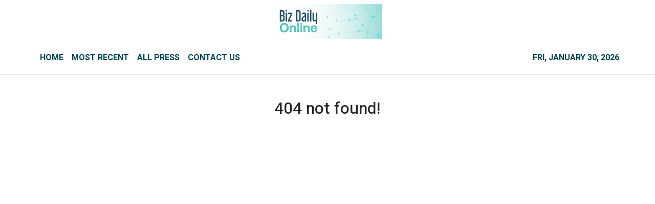

--- FILE ---
content_type: text/html; charset=utf-8
request_url: https://us-central1-vertical-news-network.cloudfunctions.net/get/fetch-include-rss
body_size: 16908
content:
[
  {
    "id": 113029425,
    "title": "Proton aims to sell up to 200,000 units vehicle in 2026",
    "summary": "SHAH ALAM: National carmaker Proton Holdings Bhd is targeting sales of up to 200,000 units in 2026, driven by its comprehensive future technology roadmap. Read full story",
    "slug": "proton-aims-to-sell-up-to-200000-units-vehicle-in-2026",
    "link": "https://www.thestar.com.my/business/business-news/2026/01/28/proton-aims-to-sell-up-to-200000-units-vehicle-in-2026",
    "date_published": "2026-01-28T13:13:00.000Z",
    "images": "https://apicms.thestar.com.my/uploads/images/2026/01/28/3743152.JPG",
    "categories": "353,577,598,1155,1157,1158,1245,1941,1962",
    "img_id": "0",
    "caption": "",
    "country": "Malaysia",
    "source_type": "rss",
    "source": "The Stars"
  },
  {
    "id": 113029426,
    "title": "Plus Xnergy secures two KLIA Aeropolis renewable energy contracts worth RM71.76mil",
    "summary": "KUALA LUMPUR: Plus Xnergy Services Sdn Bhd (Plus Xnergy) has signed two landmark contracts with Cenergi Aeropolis Renewable Energy Sdn Bhd (CARE) worth RM71.76 million for one of Malaysia's largest self-consumption solar photovoltaic (PV) and Battery Energy Storage System (BESS) integrated projects at KLIA Aeropolis. Read full story",
    "slug": "plus-xnergy-secures-two-klia-aeropolis-renewable-energy-contracts-worth-rm7176mil",
    "link": "https://www.thestar.com.my/business/business-news/2026/01/28/plus-xnergy-secures-two-klia-aeropolis-renewable-energy-contracts-worth-rm7176mil",
    "date_published": "2026-01-28T12:47:00.000Z",
    "images": "https://apicms.thestar.com.my/uploads/images/2026/01/28/3743125.jpg",
    "categories": "353,577,598,1155,1157,1158,1245,1941,1962",
    "img_id": "0",
    "caption": "",
    "country": "Malaysia",
    "source_type": "rss",
    "source": "The Stars"
  },
  {
    "id": 113029427,
    "title": "Axis-REIT 4Q25 net profit up 47% to RM133.87mil on resilient property income",
    "summary": "KUALA LUMPUR: Axis Real Estate Investment Trust (Axis-REIT) posted a higher net profit of RM133.87 million for the quarter ended Dec 31, 2025 (4Q 2025) versus RM91.01 million a year earlier, supported by resilient net property income.  Read full story",
    "slug": "axisreit-4q25-net-profit-up-47-to-rm13387mil-on-resilient-property-income",
    "link": "https://www.thestar.com.my/business/business-news/2026/01/28/axis-reit-4q25-net-profit-up-47-to-rm13387mil-on-resilient-property-income",
    "date_published": "2026-01-28T12:24:00.000Z",
    "images": "https://apicms.thestar.com.my/uploads/images/2026/01/28/3743099.jpg",
    "categories": "353,577,598,1155,1157,1158,1245,1941,1962",
    "img_id": "0",
    "caption": "",
    "country": "Malaysia",
    "source_type": "rss",
    "source": "The Stars"
  },
  {
    "id": 113029428,
    "title": "DXN Holdings reports lower 3Q earnings",
    "summary": "PETALING JAYA: DXN Holdings Bhd saw its net profit for the third quarter ended Nov 30, 2025, dip to RM64.76mil from RM92.78mil in the previous corresponding period, while revenue dropped to RM463.30mil from RM486.09mil a year earlier. Read full story",
    "slug": "dxn-holdings-reports-lower-3q-earnings",
    "link": "https://www.thestar.com.my/business/business-news/2026/01/28/dxn-holdings-reports-lower-3q-earnings",
    "date_published": "2026-01-28T12:12:00.000Z",
    "images": "https://apicms.thestar.com.my/uploads/images/2026/01/28/3743022.jpeg",
    "categories": "353,577,598,1155,1157,1158,1245,1941,1962",
    "img_id": "0",
    "caption": "",
    "country": "Malaysia",
    "source_type": "rss",
    "source": "The Stars"
  },
  {
    "id": 113029429,
    "title": "RHB, Cagamas offer up to 110% financing scheme for certified green homes",
    "summary": "KUALA LUMPUR: RHB Banking Group and Cagamas Bhd today introduced a new conventional Green Home Financing scheme that provides Malaysians with up to 110 per cent financing for residential properties that carry recognised green building certifications. Read full story",
    "slug": "rhb-cagamas-offer-up-to-110-financing-scheme-for-certified-green-homes",
    "link": "https://www.thestar.com.my/business/business-news/2026/01/28/rhb-cagamas-offer-up-to-110-financing-scheme-for-certified-green-homes",
    "date_published": "2026-01-28T12:07:00.000Z",
    "images": "https://apicms.thestar.com.my/uploads/images/2026/01/28/3743097.jpg",
    "categories": "353,577,598,1155,1157,1158,1245,1941,1962",
    "img_id": "0",
    "caption": "",
    "country": "Malaysia",
    "source_type": "rss",
    "source": "The Stars"
  },
  {
    "id": 113027161,
    "title": "CLMT reports higher 4Q revenue",
    "summary": "PETALING JAYA: Capitaland Malaysia Trust (CLMT) released its results for the fourth quarter (4Q25) and financial year (FY25) ended Dec 31, 2025, and posted a 4Q25 revenue of RM124.6mil, representing a 3.9% year-on-year (y-o-y) growth. Read full story",
    "slug": "clmt-reports-higher-4q-revenue",
    "link": "https://www.thestar.com.my/business/business-news/2026/01/28/clmt-reports-higher-4q-revenue",
    "date_published": "2026-01-28T11:54:00.000Z",
    "images": "https://apicms.thestar.com.my/uploads/images/2026/01/28/3743018.jpg",
    "categories": "353,577,598,1155,1157,1158,1245,1941,1962",
    "img_id": "0",
    "caption": "",
    "country": "Malaysia",
    "source_type": "rss",
    "source": "The Stars"
  },
  {
    "id": 113027162,
    "title": "RAM Ratings upgrades YTL Corp&#039;s ratings to AAA",
    "summary": "KUALA LUMPUR: RAM Ratings has upgraded the long-term rating of YTL Corp Bhd's debt programmes. Read full story",
    "slug": "ram-ratings-upgrades-ytl-corp039s-ratings-to-aaa",
    "link": "https://www.thestar.com.my/business/business-news/2026/01/28/ram-ratings-upgrades-ytl-power039s-ratings-to-aaa",
    "date_published": "2026-01-28T11:32:00.000Z",
    "images": "https://apicms.thestar.com.my/uploads/images/2026/01/28/3743046.jpg",
    "categories": "353,577,598,1155,1157,1158,1245,1941,1962",
    "img_id": "0",
    "caption": "",
    "country": "Malaysia",
    "source_type": "rss",
    "source": "The Stars"
  },
  {
    "id": 113027163,
    "title": "Geohan bags two contracts from Sunway Group totalling RM32mil",
    "summary": "PETALING JAYA: Geohan Corp Bhd has accepted two separate letters of award (LOA) from subsidiaries of Sunway Group, with a combined contract value of RM32.2mil. Read full story",
    "slug": "geohan-bags-two-contracts-from-sunway-group-totalling-rm32mil",
    "link": "https://www.thestar.com.my/business/business-news/2026/01/28/geohan-bags-two-contracts-from-sunway-group-totalling-rm32mil",
    "date_published": "2026-01-28T11:15:00.000Z",
    "images": "https://apicms.thestar.com.my/uploads/images/2026/01/28/3742979.jpg",
    "categories": "353,577,598,1155,1157,1158,1245,1941,1962",
    "img_id": "0",
    "caption": "",
    "country": "Malaysia",
    "source_type": "rss",
    "source": "The Stars"
  },
  {
    "id": 113027164,
    "title": "Ringgit surges for third day, closing at 3.9175 vs US dollar",
    "summary": "KUALA LUMPUR: The ringgit jumped to a seven-year high to close at 3.9175 versus the US dollar on Wednesday as improved risk sentiment and a softer greenback continued to support the local currency, which rose for the third consecutive day this week. Read full story",
    "slug": "ringgit-surges-for-third-day-closing-at-39175-vs-us-dollar",
    "link": "https://www.thestar.com.my/business/business-news/2026/01/28/ringgit-surges-for-third-day-closing-at-39175-vs-us-dollar",
    "date_published": "2026-01-28T11:01:00.000Z",
    "images": "https://apicms.thestar.com.my/uploads/images/2026/01/28/3742978.jpg",
    "categories": "353,577,598,1155,1157,1158,1245,1941,1962",
    "img_id": "0",
    "caption": "",
    "country": "Malaysia",
    "source_type": "rss",
    "source": "The Stars"
  },
  {
    "id": 113027165,
    "title": "Glostrext upbeat on FY26 amid strong project pipeline",
    "summary": "KUALA LUMPUR: Glostrext Bhd remained cautiously optimistic for the remainder of the financial year ending March 31, 2026 (FY26), supported by a favourable operating environment and a healthy pipeline of projects. Read full story",
    "slug": "glostrext-upbeat-on-fy26-amid-strong-project-pipeline",
    "link": "https://www.thestar.com.my/business/business-news/2026/01/28/glostrext-upbeat-on-fy26-amid-strong-project-pipeline",
    "date_published": "2026-01-28T10:46:00.000Z",
    "images": "https://apicms.thestar.com.my/uploads/images/2026/01/28/3742974.jpg",
    "categories": "353,577,598,1155,1157,1158,1245,1941,1962",
    "img_id": "0",
    "caption": "",
    "country": "Malaysia",
    "source_type": "rss",
    "source": "The Stars"
  },
  {
    "id": 113027166,
    "title": "OCK to distribute Fujikura’s WTC solutions",
    "summary": "PETALING JAYA: OCK Group Bhd has entered into a distributorship agreement with Japan-based Fujikura Ltd to distribute the latter's Wrapping Tube Cable (WTC) series. Read full story",
    "slug": "ock-to-distribute-fujikuras-wtc-solutions",
    "link": "https://www.thestar.com.my/business/business-news/2026/01/28/ock-to-distribute-fujikuras-wtc-solutions",
    "date_published": "2026-01-28T10:13:00.000Z",
    "images": "https://apicms.thestar.com.my/uploads/images/2026/01/28/3742870.png",
    "categories": "353,577,598,1155,1157,1158,1245,1941,1962",
    "img_id": "0",
    "caption": "",
    "country": "Malaysia",
    "source_type": "rss",
    "source": "The Stars"
  },
  {
    "id": 113015397,
    "title": "IGB REIT expects retail environment to remain broadly supportive",
    "summary": "PETALING JAYA: IGB Real Estate Investment Trust (IGB REIT) expects the retail operating environment entering 2026 to remain broadly supportive, underpinned by resilient domestic consumption, improving consumer purchasing power and a stable monetary backdrop. Read full story",
    "slug": "igb-reit-expects-retail-environment-to-remain-broadly-supportive",
    "link": "https://www.thestar.com.my/business/business-news/2026/01/28/igb-reit-expects-retail-environment-to-remain-broadly-supportive",
    "date_published": "2026-01-28T09:55:00.000Z",
    "images": "https://apicms.thestar.com.my/uploads/images/2026/01/28/3742815.jpeg",
    "categories": "353,577,598,1155,1157,1158,1245,1941,1962",
    "img_id": "0",
    "caption": "",
    "country": "Malaysia",
    "source_type": "rss",
    "source": "The Stars"
  },
  {
    "id": 113015398,
    "title": "Powerwell wins RM68mil data centre purchase order",
    "summary": "PETALING JAYA: Powerwell Holdings Bhd has received a purchase order (PO) in relation to a data centre in Selangor, worth RM68.47mil. Read full story",
    "slug": "powerwell-wins-rm68mil-data-centre-purchase-order",
    "link": "https://www.thestar.com.my/business/business-news/2026/01/28/powerwell-wins-rm68mil-data-centre-purchase-order",
    "date_published": "2026-01-28T09:42:00.000Z",
    "images": "https://apicms.thestar.com.my/uploads/images/2026/01/28/3742811.jpg",
    "categories": "353,577,598,1155,1157,1158,1245,1941,1962",
    "img_id": "0",
    "caption": "",
    "country": "Malaysia",
    "source_type": "rss",
    "source": "The Stars"
  },
  {
    "id": 113015399,
    "title": "Profit-taking pulls FBM KLCI lower after five-day run",
    "summary": "KUALA LUMPUR: Profit-taking set in on Wednesday, pulling the FBM KLCI lower after a five-session winning streak, bucking the broader regional uptrend, while the ringgit continued to strengthen. Read full story",
    "slug": "profittaking-pulls-fbm-klci-lower-after-fiveday-run",
    "link": "https://www.thestar.com.my/business/business-news/2026/01/28/profit-taking-pulls-fbm-klci-lower-after-five-day-run",
    "date_published": "2026-01-28T09:19:00.000Z",
    "images": "https://apicms.thestar.com.my/uploads/images/2026/01/28/3742800.jpg",
    "categories": "353,577,598,1155,1157,1158,1245,1941,1962",
    "img_id": "0",
    "caption": "",
    "country": "Malaysia",
    "source_type": "rss",
    "source": "The Stars"
  },
  {
    "id": 113015400,
    "title": "Ringgit stages comeback, among Asia’s best performers, says World Bank economist",
    "summary": "KUALA LUMPUR: The ringgit has staged a strong comeback, rising from around the 4.70 level against the US dollar a few years ago to the 3.90 level currently, making it one of Asia's best-performing currencies, said World Bank lead economist for Malaysia Apurva Sanghi. Read full story",
    "slug": "ringgit-stages-comeback-among-asias-best-performers-says-world-bank-economist",
    "link": "https://www.thestar.com.my/business/business-news/2026/01/28/ringgit-stages-comeback-among-asias-best-performers-says-world-bank-economist",
    "date_published": "2026-01-28T08:49:00.000Z",
    "images": "https://apicms.thestar.com.my/uploads/images/2026/01/28/3742687.jpg",
    "categories": "353,577,598,1155,1157,1158,1245,1941,1962",
    "img_id": "0",
    "caption": "",
    "country": "Malaysia",
    "source_type": "rss",
    "source": "The Stars"
  },
  {
    "id": 113015401,
    "title": "PMHA hits record participation as SMEs drive sustainability push",
    "summary": "KUALA LUMPUR: The Prime Minister's Hibiscus Award (PMHA) 2024/2025 recorded its highest participation on record, with 81 companies taking part, driven by increased involvement from small and medium enterprises (SMEs). Read full story",
    "slug": "pmha-hits-record-participation-as-smes-drive-sustainability-push",
    "link": "https://www.thestar.com.my/business/business-news/2026/01/28/pmha-hits-record-participation-as-smes-drive-sustainability-push",
    "date_published": "2026-01-28T08:25:00.000Z",
    "images": "https://apicms.thestar.com.my/uploads/images/2026/01/28/3742641.jpg",
    "categories": "353,577,598,1155,1157,1158,1245,1941,1962",
    "img_id": "0",
    "caption": "",
    "country": "Malaysia",
    "source_type": "rss",
    "source": "The Stars"
  },
  {
    "id": 113015402,
    "title": "Gold&#039;s blistering rally continues past US$5,200 as dollar plunges",
    "summary": "GOLD broke through US$5,200 for the first time on Wednesday and was just shy of the US$5,300 level as the dollar plunged to a near four-year low amid persisting geopolitical concerns, ahead of a U.S. Federal Reserve monetary policy decision.  Read full story",
    "slug": "gold039s-blistering-rally-continues-past-us5200-as-dollar-plunges",
    "link": "https://www.thestar.com.my/business/business-news/2026/01/28/gold039s-blistering-rally-continues-past-us5200-as-dollar-plunges",
    "date_published": "2026-01-28T08:06:00.000Z",
    "images": "https://apicms.thestar.com.my/uploads/images/2026/01/28/3742603.jpg",
    "categories": "353,577,598,1155,1157,1158,1245,1941,1962",
    "img_id": "0",
    "caption": "",
    "country": "Malaysia",
    "source_type": "rss",
    "source": "The Stars"
  },
  {
    "id": 113004944,
    "title": "Anwar wants ministries, GLICS to assess effectiveness of PuTERA35 initiatives",
    "summary": "KUALA LUMPUR: Prime Minister Datuk Seri Anwar Ibrahim has stressed that ministries and government-linked investment companies (GLICs) emphasise evaluating the effectiveness of high-impact initiatives under the Bumiputera Economic Transformation Plan 2035 (PuTERA35). Read full story",
    "slug": "anwar-wants-ministries-glics-to-assess-effectiveness-of-putera35-initiatives",
    "link": "https://www.thestar.com.my/business/business-news/2026/01/28/anwar-wants-ministries-glics-to-assess-effectiveness-of-putera35-initiatives",
    "date_published": "2026-01-28T07:44:00.000Z",
    "images": "https://apicms.thestar.com.my/uploads/images/2026/01/28/3742554.jpg",
    "categories": "353,577,598,1155,1157,1158,1245,1941,1962",
    "img_id": "0",
    "caption": "",
    "country": "Malaysia",
    "source_type": "rss",
    "source": "The Stars"
  },
  {
    "id": 113004945,
    "title": "Indonesia&#039;s CIMB Niaga explores IPO of Islamic unit after standalone shift, sources say",
    "summary": "SINGAPORE: Indonesia's PT Bank CIMB Niaga Tbk is exploring an initial public offering of its Islamic banking arm after the unit is made independent, with a potential listing as early as 2028, two people with knowledge of the matter said. Read full story",
    "slug": "indonesia039s-cimb-niaga-explores-ipo-of-islamic-unit-after-standalone-shift-sources-say",
    "link": "https://www.thestar.com.my/business/business-news/2026/01/28/indonesia039s-cimb-niaga-explores-ipo-of-islamic-unit-after-standalone-shift-sources-say",
    "date_published": "2026-01-28T07:18:00.000Z",
    "images": "https://apicms.thestar.com.my/uploads/images/2026/01/28/3742531.jpg",
    "categories": "353,577,598,1155,1157,1158,1245,1941,1962",
    "img_id": "0",
    "caption": "",
    "country": "Malaysia",
    "source_type": "rss",
    "source": "The Stars"
  },
  {
    "id": 113004946,
    "title": "Indonesian stocks plunge as MSCI freezes index changes",
    "summary": "INDONESIAN stocks fell 7.9% on Wednesday after index provider MSCI flagged investability risks and said it would apply an interim freeze on certain index-related changes, adding pressure to a market already weighed down by persistent outflows. Read full story",
    "slug": "indonesian-stocks-plunge-as-msci-freezes-index-changes",
    "link": "https://www.thestar.com.my/business/business-news/2026/01/28/indonesian-stocks-plunge-as-msci-freezes-index-changes",
    "date_published": "2026-01-28T06:44:00.000Z",
    "images": "https://apicms.thestar.com.my/uploads/images/2026/01/28/3742411.JPG",
    "categories": "353,577,598,1155,1157,1158,1245,1941,1962",
    "img_id": "0",
    "caption": "",
    "country": "Malaysia",
    "source_type": "rss",
    "source": "The Stars"
  },
  {
    "id": 113004947,
    "title": "Global investors turn increasingly to Hong Kong to monetize rosy growth prospects",
    "summary": "HONG KONG: China's Hong Kong has turned heads globally with its initial public offering bonanza expected to steam along in 2026, luring investors who are drooling over Chinese assets bolstered by the country's growth prospects. Read full story",
    "slug": "global-investors-turn-increasingly-to-hong-kong-to-monetize-rosy-growth-prospects",
    "link": "https://www.thestar.com.my/business/business-news/2026/01/28/global-investors-turn-increasingly-to-hong-kong-to-monetize-rosy-growth-prospects",
    "date_published": "2026-01-28T06:39:00.000Z",
    "images": "https://apicms.thestar.com.my/uploads/images/2026/01/28/3742386.jpg",
    "categories": "353,577,598,1155,1157,1158,1245,1941,1962",
    "img_id": "0",
    "caption": "",
    "country": "Malaysia",
    "source_type": "rss",
    "source": "The Stars"
  },
  {
    "id": 113004948,
    "title": "Indonesian stocks tumble as MSCI flags investability risk",
    "summary": "INDONESIAN stocks slumped 7% on Wednesday after index provider MSCI flagged investability risk citing a lack of transparency in ownership structure and free float data, and raising the possibility of downgrading Indonesian equity markets. Read full story",
    "slug": "indonesian-stocks-tumble-as-msci-flags-investability-risk",
    "link": "https://www.thestar.com.my/business/business-news/2026/01/28/indonesian-stocks-tumble-as-msci-flags-investability-risk",
    "date_published": "2026-01-28T06:07:00.000Z",
    "images": "https://apicms.thestar.com.my/uploads/images/2026/01/28/3742328.jpg",
    "categories": "353,577,598,1155,1157,1158,1245,1941,1962",
    "img_id": "0",
    "caption": "",
    "country": "Malaysia",
    "source_type": "rss",
    "source": "The Stars"
  },
  {
    "id": 113004949,
    "title": "Malaysia&#039;s exports up 10.4% y-o-y, imports rose 12% y-o-y in Dec 2025",
    "summary": "KUALA LUMPUR: Malaysia's exports rose by RM14.3 billion or 10.4 per cent year-on-year to RM153 billion in December 2025, said the Department of Statistics Malaysia (DOSM). Read full story",
    "slug": "malaysia039s-exports-up-104-yoy-imports-rose-12-yoy-in-dec-2025",
    "link": "https://www.thestar.com.my/business/business-news/2026/01/28/malaysia039s-exports-up-104-y-o-y-imports-rose-12-y-o-y-in-dec-2025",
    "date_published": "2026-01-28T05:52:00.000Z",
    "images": "https://apicms.thestar.com.my/uploads/images/2026/01/28/3742298.jpeg",
    "categories": "353,577,598,1155,1157,1158,1245,1941,1962",
    "img_id": "0",
    "caption": "",
    "country": "Malaysia",
    "source_type": "rss",
    "source": "The Stars"
  },
  {
    "id": 113004950,
    "title": "Ringgit firms to 3.9170 vs US$ at lunch break",
    "summary": "KUALA LUMPUR: The ringgit strengthened to 3.9170 against the US dollar at Wednesday's lunch break, extending gains from earlier sessions on renewed market confidence. Read full story",
    "slug": "ringgit-firms-to-39170-vs-us-at-lunch-break",
    "link": "https://www.thestar.com.my/business/business-news/2026/01/28/ringgit-firms-to-39170-vs-us-at-lunch-break",
    "date_published": "2026-01-28T05:50:00.000Z",
    "images": "https://apicms.thestar.com.my/uploads/images/2026/01/28/3742290.jpg",
    "categories": "353,577,598,1155,1157,1158,1245,1941,1962",
    "img_id": "0",
    "caption": "",
    "country": "Malaysia",
    "source_type": "rss",
    "source": "The Stars"
  },
  {
    "id": 113004951,
    "title": "Malaysia&#039;s export, import volume indices rise in Dec 2025 - DOSM",
    "summary": "KUALA LUMPUR: Both Malaysia's export and import volume indices increased 13.8 per cent and 4.0 per cent in December 2025, respectively, according to the Department of Statistics Malaysia (DOSM). Read full story",
    "slug": "malaysia039s-export-import-volume-indices-rise-in-dec-2025-dosm",
    "link": "https://www.thestar.com.my/business/business-news/2026/01/28/malaysia039s-export-import-volume-indices-rise-in-dec-2025---dosm",
    "date_published": "2026-01-28T05:49:00.000Z",
    "images": "https://apicms.thestar.com.my/uploads/images/2026/01/28/3742289.jpeg",
    "categories": "353,577,598,1155,1157,1158,1245,1941,1962",
    "img_id": "0",
    "caption": "",
    "country": "Malaysia",
    "source_type": "rss",
    "source": "The Stars"
  },
  {
    "id": 113004952,
    "title": "Kinergy inks partnership with B.Grimm Power for gas turbine power plant project",
    "summary": "KUALA LUMPUR: Kinergy Advancement Bhd has entered the independent power producer (IPP) space after agreeing to dispose of a 49% stake in JATI Cakerawala Sdn Bhd, its investment vehicle for a proposed full-new built gas turbine power plant, to Thailand's B.Grimm Power Public company Limited for RM41.52mil. Read full story",
    "slug": "kinergy-inks-partnership-with-bgrimm-power-for-gas-turbine-power-plant-project",
    "link": "https://www.thestar.com.my/business/business-news/2026/01/28/kinergy-inks-partnership-with-bgrimm-power-for-gas-turbine-power-plant-project",
    "date_published": "2026-01-28T05:36:00.000Z",
    "images": "https://apicms.thestar.com.my/uploads/images/2026/01/28/3742304.jpg",
    "categories": "353,577,598,1155,1157,1158,1245,1941,1962",
    "img_id": "0",
    "caption": "",
    "country": "Malaysia",
    "source_type": "rss",
    "source": "The Stars"
  },
  {
    "id": 113004953,
    "title": "Sasbadi explores partnership with Intel and Maistorage in education tech",
    "summary": "KUALA LUMPUR: Sasbadi Holdings Bhd said it is exploring a potential collaboration with Intel Micorelectronics (M) Sdn Bhd and Maistorage Technology Sdn Bhd in the education technology sector. Read full story",
    "slug": "sasbadi-explores-partnership-with-intel-and-maistorage-in-education-tech",
    "link": "https://www.thestar.com.my/business/business-news/2026/01/28/sasbadi-explores-partnership-with-intel-and-maistorage-in-education-tech",
    "date_published": "2026-01-28T05:19:00.000Z",
    "images": "https://apicms.thestar.com.my/uploads/images/2026/01/28/3742256.JPG",
    "categories": "353,577,598,1155,1157,1158,1245,1941,1962",
    "img_id": "0",
    "caption": "",
    "country": "Malaysia",
    "source_type": "rss",
    "source": "The Stars"
  },
  {
    "id": 113004959,
    "title": "Thailand’s Exports Surge by 12.9%, Reaching a Record High in 2025",
    "summary": "Thailand's exports in 2025 rose by 12.9%, reaching $339.64 billion, while imports totaled $344.94 billion, leading to a trade deficit of $5.31 billion. However, future growth could face challenges due to global uncertainties.",
    "slug": "thailands-exports-surge-by-129-reaching-a-record-high-in-2025",
    "link": "https://www.thailand-business-news.com/economics/281542-thailands-exports-surge-by-12-9-reaching-a-record-high-in-2025",
    "date_published": "2026-01-28T04:46:00.000Z",
    "images": "https://r2.thailand-business-news.com/wp-content/uploads/2026/01/Using-Business-Intelligence-to-Evaluate-Logistics-and-Port-Connectivity-in.jpg",
    "categories": "353,577,598,1155,1157,1158,1245,1941,1962",
    "img_id": "0",
    "caption": "",
    "country": "Thailand",
    "source_type": "rss",
    "source": "Thailand Business News"
  },
  {
    "id": 112993838,
    "title": "Australia&#039;s hotter Q4 core inflation ramps up rate hike bets",
    "summary": "SYDNEY: Australia's underlying inflation ran at a faster-than-expected pace in the December quarter, adding to a recent slew of hot economic data that has fuelled market expectations of an interest rate hike as soon as next week. Read full story",
    "slug": "australia039s-hotter-q4-core-inflation-ramps-up-rate-hike-bets",
    "link": "https://www.thestar.com.my/business/business-news/2026/01/28/australia039s-hotter-q4-core-inflation-ramps-up-rate-hike-bets",
    "date_published": "2026-01-28T02:46:00.000Z",
    "images": "https://apicms.thestar.com.my/uploads/images/2026/01/28/3742058.jpeg",
    "categories": "353,577,598,1155,1157,1158,1245,1941,1962",
    "img_id": "0",
    "caption": "",
    "country": "Malaysia",
    "source_type": "rss",
    "source": "The Stars"
  },
  {
    "id": 112993839,
    "title": "Gold&#039;s blistering rally continues past US$5,200 as dollar plunges to 4-year low",
    "summary": "GOLD broke through $5,200 for the first time on Wednesday, after rising more than 3% on Tuesday, as the dollar plunged to a near four-year low amid persisting geopolitical concerns, ahead of a U.S. Federal Reserve monetary policy decision. Read full story",
    "slug": "gold039s-blistering-rally-continues-past-us5200-as-dollar-plunges-to-4year-low",
    "link": "https://www.thestar.com.my/business/business-news/2026/01/28/gold039s-blistering-rally-continues-past-us5200-as-dollar-plunges-to-4-year-low",
    "date_published": "2026-01-28T02:42:00.000Z",
    "images": "https://apicms.thestar.com.my/uploads/images/2026/01/28/3742054.jpg",
    "categories": "353,577,598,1155,1157,1158,1245,1941,1962",
    "img_id": "0",
    "caption": "",
    "country": "Malaysia",
    "source_type": "rss",
    "source": "The Stars"
  },
  {
    "id": 112993846,
    "title": "Thailand lifts cap on forex repatriation to temper baht rally",
    "summary": "Thailand loosens rules on foreign earnings, allowing up to $10 million per transaction to be retained overseas.",
    "slug": "thailand-lifts-cap-on-forex-repatriation-to-temper-baht-rally",
    "link": "https://www.thailand-business-news.com/currencies/280891-thailand-lifts-cap-on-forex-repatriation-to-temper-baht-rally",
    "date_published": "2026-01-28T02:15:00.000Z",
    "images": "https://r2.thailand-business-news.com/wp-content/uploads/2026/01/Thailand-lifts-cap-on-forex-repatriation-to-temper-baht-rally.webp",
    "categories": "353,577,598,1155,1157,1158,1245,1941,1962",
    "img_id": "0",
    "caption": "",
    "country": "Thailand",
    "source_type": "rss",
    "source": "Thailand Business News"
  },
  {
    "id": 112993840,
    "title": "Malaysia&#039;s growth supported by solid fundamentals, diversified economy - Bank Negara governor",
    "summary": "KUALA LUMPUR: Malaysia's economic growth outlook continues to be supported by solid fundamentals. Our economy is highly diversified and our domestic demand is resilient, said Bank Negara Malaysia (BNM) Governor Datuk Seri Abdul Rasheed Ghaffour. Read full story",
    "slug": "malaysia039s-growth-supported-by-solid-fundamentals-diversified-economy-bank-negara-governor",
    "link": "https://www.thestar.com.my/business/business-news/2026/01/28/malaysia039s-growth-supported-by-solid-fundamentals-diversified-economy---bank-negara-governor",
    "date_published": "2026-01-28T01:49:00.000Z",
    "images": "https://apicms.thestar.com.my/uploads/images/2026/01/28/3742023.jpg",
    "categories": "353,577,598,1155,1157,1158,1245,1941,1962",
    "img_id": "0",
    "caption": "",
    "country": "Malaysia",
    "source_type": "rss",
    "source": "The Stars"
  },
  {
    "id": 112993841,
    "title": "Ringgit firms to 3.9485 as weak US data pressures greenback",
    "summary": "KUALA LUMPUR: The ringgit opened firmer against the US dollar on Wednesday, supported by weaker US economic data that continued to weigh on the greenback. Read full story",
    "slug": "ringgit-firms-to-39485-as-weak-us-data-pressures-greenback",
    "link": "https://www.thestar.com.my/business/business-news/2026/01/28/ringgit-firms-to-39485-as-weak-us-data-pressures-greenback",
    "date_published": "2026-01-28T01:46:00.000Z",
    "images": "https://apicms.thestar.com.my/uploads/images/2026/01/28/3742022.jpg",
    "categories": "353,577,598,1155,1157,1158,1245,1941,1962",
    "img_id": "0",
    "caption": "",
    "country": "Malaysia",
    "source_type": "rss",
    "source": "The Stars"
  },
  {
    "id": 112993842,
    "title": "FBM KLCI turns range-bound as US earnings, Fed decision loom",
    "summary": "KUALA LUMPUR: The FBM KLCI wobbled as traders took a breather from the rally ahead of major earnings releases in the US and the Federal Reserve's interest rate decision later this week. Read full story",
    "slug": "fbm-klci-turns-rangebound-as-us-earnings-fed-decision-loom",
    "link": "https://www.thestar.com.my/business/business-news/2026/01/28/fbm-klci-turns-range-bound-as-us-earnings-fed-decision-loom",
    "date_published": "2026-01-28T01:30:00.000Z",
    "images": "https://apicms.thestar.com.my/uploads/images/2026/01/28/3742012.jpg",
    "categories": "353,577,598,1155,1157,1158,1245,1941,1962",
    "img_id": "0",
    "caption": "",
    "country": "Malaysia",
    "source_type": "rss",
    "source": "The Stars"
  },
  {
    "id": 112993847,
    "title": "Asia-Pacific’s Credit Strength: Steering Through 2026’s Contrasting Fortunes",
    "summary": "Asia-Pacific credit in 2026 remains resilient yet uneven. To uncover opportunities and mitigate hidden risks, investors should delve deeper than regional averages, concentrating on particular markets, sectors, and issuers.",
    "slug": "asiapacifics-credit-strength-steering-through-2026s-contrasting-fortunes",
    "link": "https://www.thailand-business-news.com/banking/281379-asia-pacifics-credit-strength-steering-through-2026s-contrasting-fortunes",
    "date_published": "2026-01-28T01:07:00.000Z",
    "images": "https://r2.thailand-business-news.com/wp-content/uploads/2026/01/markets-blue-graph.jpg",
    "categories": "353,577,598,1155,1157,1158,1245,1941,1962",
    "img_id": "0",
    "caption": "",
    "country": "Thailand",
    "source_type": "rss",
    "source": "Thailand Business News"
  },
  {
    "id": 112993843,
    "title": "Trading ideas: Ekovest, Unique Fire, Mlabs, Advancecon, Omesri, Greentronics, Taghill, Teamstar, Country View, EcoFirst, Harn Len",
    "summary": "KUALA LUMPUR: Here is a recap of the announcements that made headlines in Corporate Malaysia. Read full story",
    "slug": "trading-ideas-ekovest-unique-fire-mlabs-advancecon-omesri-greentronics-taghill-teamstar-country-view-ecofirst-harn-len",
    "link": "https://www.thestar.com.my/business/business-news/2026/01/28/trading-ideas-ekovest-unique-fire-mlabs-advancecon-omesri-greentronics-taghill-teamstar-country-view-ecofirst-harn-len",
    "date_published": "2026-01-27T23:59:00.000Z",
    "images": "https://apicms.thestar.com.my/uploads/images/2026/01/28/3741984.jpg",
    "categories": "353,577,598,1155,1157,1158,1245,1941,1962",
    "img_id": "0",
    "caption": "",
    "country": "Malaysia",
    "source_type": "rss",
    "source": "The Stars"
  },
  {
    "id": 112983767,
    "title": "Trump says value of the dollar is &#039;great&#039;, currency hits 4-year low ",
    "summary": "U.S. President Donald Trump said on Tuesday the value of the dollar was \"great\", when asked whether he thought it had declined too much, adding to pressure on the greenback which hit a four-year low.  Read full story",
    "slug": "trump-says-value-of-the-dollar-is-039great039-currency-hits-4year-low",
    "link": "https://www.thestar.com.my/business/business-news/2026/01/28/trump-says-value-of-the-dollar-is-039great039-currency-hits-4-year-low",
    "date_published": "2026-01-27T23:31:00.000Z",
    "images": "https://apicms.thestar.com.my/uploads/images/2026/01/28/3741972.jpg",
    "categories": "353,577,598,1155,1157,1158,1245,1941,1962",
    "img_id": "0",
    "caption": "",
    "country": "Malaysia",
    "source_type": "rss",
    "source": "The Stars"
  },
  {
    "id": 112983768,
    "title": "Oil prices surge as winter storm slams US output",
    "summary": "Oil prices settled 3% higher on Tuesday as producers reeled from a winter storm that hobbled crude production and drove US Gulf Coast crude exports to zero over the weekend. Read full story",
    "slug": "oil-prices-surge-as-winter-storm-slams-us-output",
    "link": "https://www.thestar.com.my/business/2026/01/28/oil-prices-surge-as-winter-storm-slams-us-output",
    "date_published": "2026-01-27T23:24:00.000Z",
    "images": "https://apicms.thestar.com.my/uploads/images/2026/01/28/3741945.jpeg",
    "categories": "353,577,598,1155,1157,1158,1245,1941,1962",
    "img_id": "0",
    "caption": "",
    "country": "Malaysia",
    "source_type": "rss",
    "source": "The Stars"
  },
  {
    "id": 112983769,
    "title": "S&amp;P 500 marks closing record as earnings roll in",
    "summary": "The S&P 500 barely managed a record closing high on Tuesday, its fifth straight day of gains with investor optimism ahead of megacap earnings reports being countered by a mixed reception to the latest earnings reports and a massive selloff in health insurer stocks. Read full story",
    "slug": "sampp-500-marks-closing-record-as-earnings-roll-in",
    "link": "https://www.thestar.com.my/business/2026/01/28/sp-500-marks-closing-record-as-earnings-roll-in",
    "date_published": "2026-01-27T23:19:00.000Z",
    "images": "https://apicms.thestar.com.my/uploads/images/2026/01/28/3741944.JPG",
    "categories": "353,577,598,1155,1157,1158,1245,1941,1962",
    "img_id": "0",
    "caption": "",
    "country": "Malaysia",
    "source_type": "rss",
    "source": "The Stars"
  },
  {
    "id": 112982116,
    "title": "Advancecon unit bags RM82mil job",
    "summary": "Advancecon Holdings Bhd has secured a RM82.09mil contract that strengthens its order book and earnings visibility, as the civil engineering specialist deepens its footprint in Johor's fast-growing industrial corridor. Read full story",
    "slug": "advancecon-unit-bags-rm82mil-job",
    "link": "https://www.thestar.com.my/business/business-news/2026/01/28/advancecon-unit-bags-rm82mil-job",
    "date_published": "2026-01-27T16:00:00.000Z",
    "images": "https://apicms.thestar.com.my/uploads/images/2026/01/28/3741899.jpeg",
    "categories": "353,577,598,1155,1157,1158,1245,1941,1962",
    "img_id": "0",
    "caption": "",
    "country": "Malaysia",
    "source_type": "rss",
    "source": "The Stars"
  },
  {
    "id": 112982115,
    "title": "M’sia has room for more DCs despite rapid growth",
    "summary": "Malaysia's rapid build-out of data centres (DC) is not expected to result in overcapacity, even as environmental concerns mount, with industry players arguing that surging artificial intelligence (AI) workloads and cloud deployments will keep facilities occupied. Read full story",
    "slug": "msia-has-room-for-more-dcs-despite-rapid-growth",
    "link": "https://www.thestar.com.my/business/business-news/2026/01/28/msia-has-room-for-more-dcs-despite-rapid-growth",
    "date_published": "2026-01-27T16:00:00.000Z",
    "images": "https://apicms.thestar.com.my/uploads/images/2026/01/28/3741898.jpeg",
    "categories": "353,577,598,1155,1157,1158,1245,1941,1962",
    "img_id": "0",
    "caption": "",
    "country": "Malaysia",
    "source_type": "rss",
    "source": "The Stars"
  },
  {
    "id": 112982114,
    "title": "Private healthcare service providers to gain",
    "summary": "Analysts continue to have a favourable view of the local healthcare sector due to structural tailwinds and despite policy intervention, primarily aimed at containing healthcare inflation. Read full story",
    "slug": "private-healthcare-service-providers-to-gain",
    "link": "https://www.thestar.com.my/business/business-news/2026/01/28/private-healthcare-service-providers-to-gain",
    "date_published": "2026-01-27T16:00:00.000Z",
    "images": "https://apicms.thestar.com.my/uploads/images/2026/01/28/3741897.jpeg",
    "categories": "353,577,598,1155,1157,1158,1245,1941,1962",
    "img_id": "0",
    "caption": "",
    "country": "Malaysia",
    "source_type": "rss",
    "source": "The Stars"
  },
  {
    "id": 112982113,
    "title": "FBM KLCI extends rally to fresh multi-year high",
    "summary": "Bursa Malaysia's benchmark index extended its rally to close at an intraday high of 1,771.25, marking a fresh multi-year high, supported by strong and sustained buying interest in blue-chip stocks. Read full story",
    "slug": "fbm-klci-extends-rally-to-fresh-multiyear-high",
    "link": "https://www.thestar.com.my/business/business-news/2026/01/28/fbm-klci-extends-rally-to-fresh-multi-year-high",
    "date_published": "2026-01-27T16:00:00.000Z",
    "images": "https://apicms.thestar.com.my/uploads/images/2026/01/28/3741896.png",
    "categories": "353,577,598,1155,1157,1158,1245,1941,1962",
    "img_id": "0",
    "caption": "",
    "country": "Malaysia",
    "source_type": "rss",
    "source": "The Stars"
  },
  {
    "id": 112982112,
    "title": "Unique Fire charts RE growth with JV",
    "summary": "Unique Fire Holdings Bhd is proposing a strategic expansion into renewable energy or RE through a joint-venture (JV) to develop a 95MW large-scale solar photovoltaic plant in Hilir Perak, marking a significant diversification from its core fire protection business. Read full story",
    "slug": "unique-fire-charts-re-growth-with-jv",
    "link": "https://www.thestar.com.my/business/business-news/2026/01/28/unique-fire-charts-re-growth-with-jv",
    "date_published": "2026-01-27T16:00:00.000Z",
    "images": "https://apicms.thestar.com.my/uploads/images/2026/01/28/3741895.JPG",
    "categories": "353,577,598,1155,1157,1158,1245,1941,1962",
    "img_id": "0",
    "caption": "",
    "country": "Malaysia",
    "source_type": "rss",
    "source": "The Stars"
  },
  {
    "id": 112982111,
    "title": "Omesti fixed as universal service provider",
    "summary": "Omesti Bhd has secured a regulatory mandate that is set to provide earnings visibility over the medium term, following the designation of its indirect subsidiary as a universal service provider for education connectivity projects. Read full story",
    "slug": "omesti-fixed-as-universal-service-provider",
    "link": "https://www.thestar.com.my/business/business-news/2026/01/28/omesti-fixed-as-universal-service-provider",
    "date_published": "2026-01-27T16:00:00.000Z",
    "images": "https://apicms.thestar.com.my/uploads/images/2026/01/28/3741894.JPG",
    "categories": "353,577,598,1155,1157,1158,1245,1941,1962",
    "img_id": "0",
    "caption": "",
    "country": "Malaysia",
    "source_type": "rss",
    "source": "The Stars"
  },
  {
    "id": 112982110,
    "title": "Harn Len records strong 2Q26 results on plantation support",
    "summary": "Harn Len Corp Bhd will maintain prudence as it continues to chart out various business strategies going forward, including efforts to increase efficiency and cost rationalisation, to counter any negative impact to its business operations. Read full story",
    "slug": "harn-len-records-strong-2q26-results-on-plantation-support",
    "link": "https://www.thestar.com.my/business/business-news/2026/01/28/harn-len-records-strong-2q26-results-on-plantation-support",
    "date_published": "2026-01-27T16:00:00.000Z",
    "images": "https://apicms.thestar.com.my/uploads/images/2026/01/28/3741893.JPG",
    "categories": "353,577,598,1155,1157,1158,1245,1941,1962",
    "img_id": "0",
    "caption": "",
    "country": "Malaysia",
    "source_type": "rss",
    "source": "The Stars"
  },
  {
    "id": 112982109,
    "title": "EcoFirst 1H26 earnings jump to RM13mil",
    "summary": "EcoFirst Consolidated Bhd says it will continue to expand its landbank in strategic locations with strong fundamentals, connectivity and development readiness, as it strategises for long-term growth amid an increasingly challenging macro environment. Read full story",
    "slug": "ecofirst-1h26-earnings-jump-to-rm13mil",
    "link": "https://www.thestar.com.my/business/business-news/2026/01/28/ecofirst-1h26-earnings-jump-to-rm13mil",
    "date_published": "2026-01-27T16:00:00.000Z",
    "images": "https://apicms.thestar.com.my/uploads/images/2026/01/28/3741892.JPG",
    "categories": "353,577,598,1155,1157,1158,1245,1941,1962",
    "img_id": "0",
    "caption": "",
    "country": "Malaysia",
    "source_type": "rss",
    "source": "The Stars"
  },
  {
    "id": 112982108,
    "title": "Country View’s FY25 net profit hits record-high",
    "summary": "Country View Bhd is paying another round of strong dividends to shareholders as net profit hit record-high in the financial year ended Nov 30, 2025 (FY25), driven by stronger sales and the disposal of four land plots. Read full story",
    "slug": "country-views-fy25-net-profit-hits-recordhigh",
    "link": "https://www.thestar.com.my/business/business-news/2026/01/28/country-views-fy25-net-profit-hits-record-high",
    "date_published": "2026-01-27T16:00:00.000Z",
    "images": "https://apicms.thestar.com.my/uploads/images/2026/01/28/3741890.JPG",
    "categories": "353,577,598,1155,1157,1158,1245,1941,1962",
    "img_id": "0",
    "caption": "",
    "country": "Malaysia",
    "source_type": "rss",
    "source": "The Stars"
  },
  {
    "id": 112982107,
    "title": "Asean–China–GCC Business Council successfully formed",
    "summary": "The Asean–China–GCC Business Council has successfully convened its first working committee meeting via an online platform. Read full story",
    "slug": "aseanchinagcc-business-council-successfully-formed",
    "link": "https://www.thestar.com.my/business/business-news/2026/01/28/asean-china-gcc-business-council-successfully-formed",
    "date_published": "2026-01-27T16:00:00.000Z",
    "images": "https://apicms.thestar.com.my/uploads/images/2026/01/28/3741889.jpeg",
    "categories": "353,577,598,1155,1157,1158,1245,1941,1962",
    "img_id": "0",
    "caption": "",
    "country": "Malaysia",
    "source_type": "rss",
    "source": "The Stars"
  },
  {
    "id": 112966200,
    "title": "Batik Air Malaysia to add 10 aircraft this year, targets 85% on-time performance by mid-year",
    "summary": "KUALA LUMPUR: Batik Air Malaysia plans to add 10 more aircraft this year, increasing its fleet to 63 planes as the airline accelerates network expansion, improves operational resilience and strengthens connectivity from Subang Airport. Read full story",
    "slug": "batik-air-malaysia-to-add-10-aircraft-this-year-targets-85-ontime-performance-by-midyear",
    "link": "https://www.thestar.com.my/business/business-news/2026/01/27/batik-air-malaysia-to-add-10-aircraft-this-year-targets-85-on-time-performance-by-mid-year",
    "date_published": "2026-01-27T12:40:00.000Z",
    "images": "https://apicms.thestar.com.my/uploads/images/2026/01/27/3741446.JPG",
    "categories": "353,577,598,1155,1157,1158,1245,1941,1962",
    "img_id": "0",
    "caption": "",
    "country": "Malaysia",
    "source_type": "rss",
    "source": "The Stars"
  },
  {
    "id": 112966201,
    "title": "Asean urged to strengthen unity amid fragmenting global order",
    "summary": "KUALA LUMPUR: Asean must take a more assertive and unified stance as intensifying great power rivalry and a weakening multilateral system risk marginalising the region in decisions that shape its future, speakers said at a high-level conference in London on Tuesday. Read full story",
    "slug": "asean-urged-to-strengthen-unity-amid-fragmenting-global-order",
    "link": "https://www.thestar.com.my/business/business-news/2026/01/27/asean-urged-to-strengthen-unity-amid-fragmenting-global-order",
    "date_published": "2026-01-27T12:29:00.000Z",
    "images": "https://apicms.thestar.com.my/uploads/images/2026/01/27/3741458.jpeg",
    "categories": "353,577,598,1155,1157,1158,1245,1941,1962",
    "img_id": "0",
    "caption": "",
    "country": "Malaysia",
    "source_type": "rss",
    "source": "The Stars"
  },
  {
    "id": 112966202,
    "title": "Harn Len records strong 2Q26 results on plantation support",
    "summary": "PETALING JAYA: Harn Len Corp Bhd will maintain prudence as it continues to chart out various business strategies going forward, including efforts to increase efficiency and cost rationalisation, to counter any negative impact to its business operations. Read full story",
    "slug": "harn-len-records-strong-2q26-results-on-plantation-support",
    "link": "https://www.thestar.com.my/business/business-news/2026/01/27/harn-len-records-strong-2q26-results-on-plantation-support",
    "date_published": "2026-01-27T12:03:00.000Z",
    "images": "https://apicms.thestar.com.my/uploads/images/2026/01/27/3741427.jpg",
    "categories": "353,577,598,1155,1157,1158,1245,1941,1962",
    "img_id": "0",
    "caption": "",
    "country": "Malaysia",
    "source_type": "rss",
    "source": "The Stars"
  },
  {
    "id": 112956774,
    "title": "Omesti unit appointed universal service provider",
    "summary": "PETALING JAYA: Omesti Bhd has secured a regulatory mandate that is set to provide earnings visibility over the medium term, following the designation of its indirect subsidiary as a universal service provider for education connectivity projects. Read full story",
    "slug": "omesti-unit-appointed-universal-service-provider",
    "link": "https://www.thestar.com.my/business/business-news/2026/01/27/omesti-unit-appointed-universal-service-provider",
    "date_published": "2026-01-27T11:36:00.000Z",
    "images": "https://apicms.thestar.com.my/uploads/images/2026/01/27/3741368.jpg",
    "categories": "353,577,598,1155,1157,1158,1245,1941,1962",
    "img_id": "0",
    "caption": "",
    "country": "Malaysia",
    "source_type": "rss",
    "source": "The Stars"
  },
  {
    "id": 112956775,
    "title": "Mlabs flags delay in issuing FY25 annual report",
    "summary": "KUALA LUMPUR: Mlabs Systems Bhd said it will miss the deadline to issue its annual report for the financial period ended Sept 30, 2025, citing the need for additional time to complete its audit. Read full story",
    "slug": "mlabs-flags-delay-in-issuing-fy25-annual-report",
    "link": "https://www.thestar.com.my/business/business-news/2026/01/27/mlabs-flags-delay-in-issuing-fy25-annual-report",
    "date_published": "2026-01-27T11:14:00.000Z",
    "images": "https://apicms.thestar.com.my/uploads/images/2026/01/27/3741366.jpg",
    "categories": "353,577,598,1155,1157,1158,1245,1941,1962",
    "img_id": "0",
    "caption": "",
    "country": "Malaysia",
    "source_type": "rss",
    "source": "The Stars"
  },
  {
    "id": 112956776,
    "title": "Ringgit holds firm below 4.00 as markets position for FOMC",
    "summary": "KUALA LUMPUR: The ringgit maintained its strength to close below the psychological level of 4.00 against the US dollar today, supported by positive sentiment and continued investor positioning ahead of the upcoming Federal Open Market Committee (FOMC) meeting. Read full story",
    "slug": "ringgit-holds-firm-below-400-as-markets-position-for-fomc",
    "link": "https://www.thestar.com.my/business/business-news/2026/01/27/ringgit-holds-firm-below-400-as-markets-position-for-fomc",
    "date_published": "2026-01-27T10:56:00.000Z",
    "images": "https://apicms.thestar.com.my/uploads/images/2026/01/27/3741342.jpg",
    "categories": "353,577,598,1155,1157,1158,1245,1941,1962",
    "img_id": "0",
    "caption": "",
    "country": "Malaysia",
    "source_type": "rss",
    "source": "The Stars"
  },
  {
    "id": 112956777,
    "title": "Johor Port handles up to 1,800 trucks daily in 2025",
    "summary": "KUALA LUMPUR: Johor Port Bhd said it handled up to 1,800 truck movements a day in 2025, its highest-ever level of landside traffic, while maintaining smooth operations and minimal congestion, including during peak periods. Read full story",
    "slug": "johor-port-handles-up-to-1800-trucks-daily-in-2025",
    "link": "https://www.thestar.com.my/business/business-news/2026/01/27/johor-port-handles-up-to-1800-trucks-daily-in-2025",
    "date_published": "2026-01-27T10:31:00.000Z",
    "images": "https://apicms.thestar.com.my/uploads/images/2026/01/27/3741309.jpg",
    "categories": "353,577,598,1155,1157,1158,1245,1941,1962",
    "img_id": "0",
    "caption": "",
    "country": "Malaysia",
    "source_type": "rss",
    "source": "The Stars"
  },
  {
    "id": 112956778,
    "title": "Advancecon wins RM82mil earthworks job in Johor",
    "summary": "PETALING JAYA: Advancecon Holdings Bhd has secured a RM82.09mil contract that strengthens its order book and earnings visibility, as the civil engineering specialist deepens its footprint in Johor's fast-growing industrial corridor. Read full story",
    "slug": "advancecon-wins-rm82mil-earthworks-job-in-johor",
    "link": "https://www.thestar.com.my/business/business-news/2026/01/27/advancecon-wins-rm82mil-earthworks-job-in-johor",
    "date_published": "2026-01-27T10:09:00.000Z",
    "images": "https://apicms.thestar.com.my/uploads/images/2026/01/27/3741165.jpg",
    "categories": "353,577,598,1155,1157,1158,1245,1941,1962",
    "img_id": "0",
    "caption": "",
    "country": "Malaysia",
    "source_type": "rss",
    "source": "The Stars"
  },
  {
    "id": 112946320,
    "title": "Policy certainty, reforms and current external factors are working for ringgit, says BNM Governor",
    "summary": "KUALA LUMPUR: Policy certainty, ongoing government reforms and supportive external factors have contributed to the ringgit's steady appreciation to levels last seen in 2018, said Bank Negara Malaysia (BNM) Governor Datuk Seri Abdul Rasheed Ghaffour. Read full story",
    "slug": "policy-certainty-reforms-and-current-external-factors-are-working-for-ringgit-says-bnm-governor",
    "link": "https://www.thestar.com.my/business/business-news/2026/01/27/policy-certainty-reforms-and-current-external-factors-are-working-for-ringgit-says-bnm-governor",
    "date_published": "2026-01-27T09:52:00.000Z",
    "images": "https://apicms.thestar.com.my/uploads/images/2026/01/27/3741058.jpg",
    "categories": "353,577,598,1155,1157,1158,1245,1941,1962",
    "img_id": "0",
    "caption": "",
    "country": "Malaysia",
    "source_type": "rss",
    "source": "The Stars"
  },
  {
    "id": 112946321,
    "title": "Malaysia IPO market tops Southeast Asia by volume in 2025",
    "summary": "KUALA LUMPUR: Malaysia's initial public offering (IPO) market topped Southeast Asia by volume, with 59 IPOs raising US$1.4 billion (2024: 55 IPOs raising US$1.6 billion), mainly through the ACE Market (US$1 = RM3.96). Read full story",
    "slug": "malaysia-ipo-market-tops-southeast-asia-by-volume-in-2025",
    "link": "https://www.thestar.com.my/business/business-news/2026/01/27/malaysia-ipo-market-tops-southeast-asia-by-volume-in-2025",
    "date_published": "2026-01-27T09:42:00.000Z",
    "images": "https://apicms.thestar.com.my/uploads/images/2026/01/27/3740864.jpg",
    "categories": "353,577,598,1155,1157,1158,1245,1941,1962",
    "img_id": "0",
    "caption": "",
    "country": "Malaysia",
    "source_type": "rss",
    "source": "The Stars"
  },
  {
    "id": 112946322,
    "title": "Banking stocks lift FBM KLCI to intraday high, ringgit extends gains",
    "summary": "KUALA LUMPUR: The FBM KLCI rallied to an intraday high on Tuesday, extending gains for a fifth straight session as banking stocks surged and the ringgit continued to strengthen. Read full story",
    "slug": "banking-stocks-lift-fbm-klci-to-intraday-high-ringgit-extends-gains",
    "link": "https://www.thestar.com.my/business/business-news/2026/01/27/banking-stocks-lift-fbm-klci-to-intraday-high-ringgit-extends-gains",
    "date_published": "2026-01-27T09:25:00.000Z",
    "images": "https://apicms.thestar.com.my/uploads/images/2026/01/27/3741040.jpg",
    "categories": "353,577,598,1155,1157,1158,1245,1941,1962",
    "img_id": "0",
    "caption": "",
    "country": "Malaysia",
    "source_type": "rss",
    "source": "The Stars"
  },
  {
    "id": 112946323,
    "title": "Gold climbs, silver jumps 8% to near record highs on safe-haven demand",
    "summary": "GOLD rose on Tuesday as geopolitical uncertainty underpinned safe-haven demand, while silver surged 8% to hover near all-time highs. Read full story",
    "slug": "gold-climbs-silver-jumps-8-to-near-record-highs-on-safehaven-demand",
    "link": "https://www.thestar.com.my/business/business-news/2026/01/27/gold-climbs-silver-jumps-8-to-near-record-highs-on-safe-haven-demand",
    "date_published": "2026-01-27T08:48:00.000Z",
    "images": "https://apicms.thestar.com.my/uploads/images/2026/01/27/3740859.jpg",
    "categories": "353,577,598,1155,1157,1158,1245,1941,1962",
    "img_id": "0",
    "caption": "",
    "country": "Malaysia",
    "source_type": "rss",
    "source": "The Stars"
  },
  {
    "id": 112946324,
    "title": "Malaysia’s real estate market remains attractive to foreign investors even with stronger ringgit",
    "summary": "KUALA LUMPUR: Malaysia's real estate market continues to receive demand from foreign investors in 2026 even with the stronger ringgit, underpinned by affordable property prices within the Southeast Asia region. Read full story",
    "slug": "malaysias-real-estate-market-remains-attractive-to-foreign-investors-even-with-stronger-ringgit",
    "link": "https://www.thestar.com.my/business/business-news/2026/01/27/malaysias-real-estate-market-remains-attractive-to-foreign-investors-even-with-stronger-ringgit",
    "date_published": "2026-01-27T08:30:00.000Z",
    "images": "https://apicms.thestar.com.my/uploads/images/2026/01/27/3740760.jpg",
    "categories": "353,577,598,1155,1157,1158,1245,1941,1962",
    "img_id": "0",
    "caption": "",
    "country": "Malaysia",
    "source_type": "rss",
    "source": "The Stars"
  },
  {
    "id": 112945298,
    "title": "Indonesian president&#039;s nephew appointed to central bank, raising independence concerns",
    "summary": "JAKARTA: Indonesia's parliament on Tuesday appointed President Prabowo Subianto's nephew, Thomas Djiwandono, as a deputy governor of the central bank, in spite of some concerns his installation will undermine the institution's operational independence. Read full story",
    "slug": "indonesian-president039s-nephew-appointed-to-central-bank-raising-independence-concerns",
    "link": "https://www.thestar.com.my/business/business-news/2026/01/27/indonesian-president039s-nephew-appointed-to-central-bank-raising-independence-concerns",
    "date_published": "2026-01-27T08:13:00.000Z",
    "images": "https://apicms.thestar.com.my/uploads/images/2026/01/27/3740742.jpg",
    "categories": "353,577,598,1155,1157,1158,1245,1941,1962",
    "img_id": "0",
    "caption": "",
    "country": "Malaysia",
    "source_type": "rss",
    "source": "The Stars"
  },
  {
    "id": 112945299,
    "title": "Matrade steps up export drive in 2026 after record trade year",
    "summary": "KUALA LUMPUR: Malaysia's trade outlook for 2026 remains positive, underpinned by resilient domestic demand and stronger tourism momentum following a record RM3.06 trillion trade performance in 2025. Read full story",
    "slug": "matrade-steps-up-export-drive-in-2026-after-record-trade-year",
    "link": "https://www.thestar.com.my/business/business-news/2026/01/27/matrade-steps-up-export-drive-in-2026-after-record-trade-year",
    "date_published": "2026-01-27T07:58:00.000Z",
    "images": "https://apicms.thestar.com.my/uploads/images/2026/01/27/3740732.jpeg",
    "categories": "353,577,598,1155,1157,1158,1245,1941,1962",
    "img_id": "0",
    "caption": "",
    "country": "Malaysia",
    "source_type": "rss",
    "source": "The Stars"
  },
  {
    "id": 112945300,
    "title": "MR DIY outperforms southeast Asia peers",
    "summary": "MALAYSIAN retailer MR DIY Group M. Bhd., Southeast Asia's top-performing stock this month, is drawing further bullish bets as analysts anticipate upside from the country's improving consumption outlook. Read full story",
    "slug": "mr-diy-outperforms-southeast-asia-peers",
    "link": "https://www.thestar.com.my/business/business-news/2026/01/27/mr-diy-outperforms-southeast-asia-peers",
    "date_published": "2026-01-27T07:41:00.000Z",
    "images": "https://apicms.thestar.com.my/uploads/images/2026/01/27/3740682.jpeg",
    "categories": "353,577,598,1155,1157,1158,1245,1941,1962",
    "img_id": "0",
    "caption": "",
    "country": "Malaysia",
    "source_type": "rss",
    "source": "The Stars"
  },
  {
    "id": 112945301,
    "title": "Greentronics enters Thai digital insurance space through insurer partnership",
    "summary": "KUALA LUMPUR: Greentronics Technology Bhd's fleet management-focused subsidiary, Mpire Mobility Sdn Bhd, has entered into a strategic partnership with Thai Paiboon Insurance Public Company Limited (TPB) to capitalise on rising cross-border travel between Malaysia and Thailand. Read full story",
    "slug": "greentronics-enters-thai-digital-insurance-space-through-insurer-partnership",
    "link": "https://www.thestar.com.my/business/business-news/2026/01/27/greentronics-enters-thai-digital-insurance-space-through-insurer-partnership",
    "date_published": "2026-01-27T07:18:00.000Z",
    "images": "https://apicms.thestar.com.my/uploads/images/2026/01/27/3740633.jpeg",
    "categories": "353,577,598,1155,1157,1158,1245,1941,1962",
    "img_id": "0",
    "caption": "",
    "country": "Malaysia",
    "source_type": "rss",
    "source": "The Stars"
  },
  {
    "id": 112945302,
    "title": "Anwar: Positive economic data strengthen ringgit",
    "summary": "KUALA LUMPUR: Positive economic data have reinforced the position and strength of the ringgit, Prime Minister Datuk Seri Anwar Ibrahim said. Read full story",
    "slug": "anwar-positive-economic-data-strengthen-ringgit",
    "link": "https://www.thestar.com.my/business/business-news/2026/01/27/anwar-positive-economic-data-strengthen-ringgit",
    "date_published": "2026-01-27T06:56:00.000Z",
    "images": "https://apicms.thestar.com.my/uploads/images/2026/01/27/3740604.jpg",
    "categories": "353,577,598,1155,1157,1158,1245,1941,1962",
    "img_id": "0",
    "caption": "",
    "country": "Malaysia",
    "source_type": "rss",
    "source": "The Stars"
  },
  {
    "id": 112945303,
    "title": "Ringgit hits fresh 2018 high of 3.9540 against US dollar, extends uptrend",
    "summary": "KUALA LUMPUR: The ringgit traded at 3.9540 against the US dollar at the lunch break, marking a fresh high since May 15, 2018, when it last stood at the same level, and extending its run of fresh highs. Read full story",
    "slug": "ringgit-hits-fresh-2018-high-of-39540-against-us-dollar-extends-uptrend",
    "link": "https://www.thestar.com.my/business/business-news/2026/01/27/ringgit-hits-fresh-2018-high-of-39540-against-us-dollar-extends-uptrend",
    "date_published": "2026-01-27T06:33:00.000Z",
    "images": "https://apicms.thestar.com.my/uploads/images/2026/01/27/3740602.jpg",
    "categories": "353,577,598,1155,1157,1158,1245,1941,1962",
    "img_id": "0",
    "caption": "",
    "country": "Malaysia",
    "source_type": "rss",
    "source": "The Stars"
  },
  {
    "id": 112945304,
    "title": "China&#039;s Anta Sports buys 29% Puma stake for US$1.8bil",
    "summary": "ANTA Sports Products Ltd announced on Tuesday that it has entered into a share purchase agreement with Groupe Artémis, the investment firm of the Pinault family, to acquire a 29.06 percent stake in the global sportswear giant behind the Puma brand. Read full story",
    "slug": "china039s-anta-sports-buys-29-puma-stake-for-us18bil",
    "link": "https://www.thestar.com.my/business/business-news/2026/01/27/chinese-sportswear-firm-to-secure-major-stake-in-puma",
    "date_published": "2026-01-27T06:17:00.000Z",
    "images": "https://apicms.thestar.com.my/uploads/images/2026/01/27/3740593.jpg",
    "categories": "353,577,598,1155,1157,1158,1245,1941,1962",
    "img_id": "0",
    "caption": "",
    "country": "Malaysia",
    "source_type": "rss",
    "source": "The Stars"
  },
  {
    "id": 112934521,
    "title": "Bank rally drives FBM KLCI higher by nearly 1%",
    "summary": "KUALA LUMPUR: The FBM KLCI tacked on 0.9% in morning trading as local blue chips continued their red-hot rally amid an inflow of foreign funds, and optimism over Big Tech earnings releases in the US later this week. Read full story",
    "slug": "bank-rally-drives-fbm-klci-higher-by-nearly-1",
    "link": "https://www.thestar.com.my/business/business-news/2026/01/27/bank-rally-drives-fbm-klci-higher-by-nearly-1",
    "date_published": "2026-01-27T05:04:00.000Z",
    "images": "https://apicms.thestar.com.my/uploads/images/2026/01/27/3740415.jpg",
    "categories": "353,577,598,1155,1157,1158,1245,1941,1962",
    "img_id": "0",
    "caption": "",
    "country": "Malaysia",
    "source_type": "rss",
    "source": "The Stars"
  },
  {
    "id": 112934522,
    "title": "Micron plans US$24bil memory chipmaking plant in Singapore",
    "summary": "SINGAPORE: U.S. memory chipmaker Micron Technology announced on Tuesday a $24-billion investment plan to build a new memory chip making facility in Singapore, as it races to boost output in the face of an acute global shortage. Read full story",
    "slug": "micron-plans-us24bil-memory-chipmaking-plant-in-singapore",
    "link": "https://www.thestar.com.my/business/business-news/2026/01/27/micron-plans-us24bil-memory-chipmaking-plant-in-singapore",
    "date_published": "2026-01-27T04:13:00.000Z",
    "images": "https://apicms.thestar.com.my/uploads/images/2026/01/27/3740360.jpg",
    "categories": "353,577,598,1155,1157,1158,1245,1941,1962",
    "img_id": "0",
    "caption": "",
    "country": "Malaysia",
    "source_type": "rss",
    "source": "The Stars"
  },
  {
    "id": 112924286,
    "title": "Malaysia nets RM45.4bil export sales from PM&#039;s 2025 trade missions",
    "summary": "KUALA LUMPUR: Malaysia's trade missions and overseas visits in 2025 generated RM45.4 billion in export sales, Prime Minister Datuk Seri Anwar Ibrahim said. Read full story",
    "slug": "malaysia-nets-rm454bil-export-sales-from-pm039s-2025-trade-missions",
    "link": "https://www.thestar.com.my/business/business-news/2026/01/27/malaysia-nets-rm454bil-export-sales-from-pm039s-2025-trade-missions",
    "date_published": "2026-01-27T03:49:00.000Z",
    "images": "https://apicms.thestar.com.my/uploads/images/2026/01/27/3740344.JPG",
    "categories": "353,577,598,1155,1157,1158,1245,1941,1962",
    "img_id": "0",
    "caption": "",
    "country": "Malaysia",
    "source_type": "rss",
    "source": "The Stars"
  },
  {
    "id": 112924287,
    "title": "Oil slips even as US winter storm curbs crude output",
    "summary": "OIL prices fell on Tuesday even as a massive winter storm hit crude production and affected refineries on the U.S. Gulf Coast. Read full story",
    "slug": "oil-slips-even-as-us-winter-storm-curbs-crude-output",
    "link": "https://www.thestar.com.my/business/2026/01/27/oil-slips-even-as-us-winter-storm-curbs-crude-output",
    "date_published": "2026-01-27T03:14:00.000Z",
    "images": "https://apicms.thestar.com.my/uploads/images/2026/01/27/3740212.jpeg",
    "categories": "353,577,598,1155,1157,1158,1245,1941,1962",
    "img_id": "0",
    "caption": "",
    "country": "Malaysia",
    "source_type": "rss",
    "source": "The Stars"
  },
  {
    "id": 112924290,
    "title": "Thailand Reinstates Covid-Era Measures in Response to Nipah Virus Threat",
    "summary": "Screening systems have been enhanced based on the Covid-19 response model, with a strong focus on heightened screening measures for travelers arriving from high-risk countries, including India.",
    "slug": "thailand-reinstates-covidera-measures-in-response-to-nipah-virus-threat",
    "link": "https://www.thailand-business-news.com/health/281473-thailand-reinstates-covid-era-measures-in-response-to-nipah-virus-threat",
    "date_published": "2026-01-27T02:51:26.000Z",
    "images": "https://r2.thailand-business-news.com/wp-content/uploads/2026/01/airport-screen.webp",
    "categories": "353,577,598,1155,1157,1158,1245,1941,1962",
    "img_id": "0",
    "caption": "",
    "country": "Thailand",
    "source_type": "rss",
    "source": "Thailand Business News"
  },
  {
    "id": 112924288,
    "title": "Stocks up as earnings hopes offset Trump&#039;s Korea tariff move, dollar wobbles",
    "summary": "SYDNEY: Asian shares advanced on Tuesday as investors hoped for the best from a barrage of U.S. mega-cap earnings, though uncertainty caused by President Donald Trump's latest tariff moves on South Korea limited broader gains while boosting gold and silver. Read full story",
    "slug": "stocks-up-as-earnings-hopes-offset-trump039s-korea-tariff-move-dollar-wobbles",
    "link": "https://www.thestar.com.my/business/business-news/2026/01/27/stocks-up-as-earnings-hopes-offset-trump039s-korea-tariff-move-dollar-wobbles",
    "date_published": "2026-01-27T02:34:00.000Z",
    "images": "https://apicms.thestar.com.my/uploads/images/2026/01/27/3740180.JPG",
    "categories": "353,577,598,1155,1157,1158,1245,1941,1962",
    "img_id": "0",
    "caption": "",
    "country": "Malaysia",
    "source_type": "rss",
    "source": "The Stars"
  },
  {
    "id": 112924291,
    "title": "How China Views U.S. Actions in Venezuela?",
    "summary": "China condemned the U.S. capture of Maduro, citing sovereignty violations, while privately assessing its impact on Latin American relations and balancing noninterference with strategic resource alliances.",
    "slug": "how-china-views-us-actions-in-venezuela",
    "link": "https://www.thailand-business-news.com/china/280960-how-china-views-u-s-actions-in-venezuela",
    "date_published": "2026-01-27T02:26:00.000Z",
    "images": "https://r2.thailand-business-news.com/wp-content/uploads/2026/01/How-Does-China-Perceive-US-Actions-in-Venezuela-An-Insult.jpg",
    "categories": "353,577,598,1155,1157,1158,1245,1941,1962",
    "img_id": "0",
    "caption": "",
    "country": "Thailand",
    "source_type": "rss",
    "source": "Thailand Business News"
  },
  {
    "id": 112924292,
    "title": "Fintech as a Catalyst for ASEAN Resilience – Lessons Beyond Borders",
    "summary": "Fintech is playing a crucial role in building resilience among Small and Medium Enterprises (SMEs) in ASEAN amidst global trade disruptions, offering valuable lessons for the wider world.",
    "slug": "fintech-as-a-catalyst-for-asean-resilience-lessons-beyond-borders",
    "link": "https://www.thailand-business-news.com/finance/278061-fintech-as-a-catalyst-for-asean-resilience-lessons-beyond-borders",
    "date_published": "2026-01-27T01:40:00.000Z",
    "images": "https://r2.thailand-business-news.com/wp-content/uploads/2026/01/image-2.jpeg",
    "categories": "353,577,598,1155,1157,1158,1245,1941,1962",
    "img_id": "0",
    "caption": "",
    "country": "Thailand",
    "source_type": "rss",
    "source": "Thailand Business News"
  },
  {
    "id": 112921215,
    "title": "Ringgit opens steady at 3.96 vs greenback as US-Japan intervention talks heat up",
    "summary": "KUALA LUMPUR: The ringgit steadily opened at 3.96 against the US dollar this morning, amid talks of possible currency intervention by the United States and Japanese authorities intensified. Read full story",
    "slug": "ringgit-opens-steady-at-396-vs-greenback-as-usjapan-intervention-talks-heat-up",
    "link": "https://www.thestar.com.my/business/business-news/2026/01/27/ringgit-opens-steady-at-396-vs-greenback-as-us-japan-intervention-talks-heat-up",
    "date_published": "2026-01-27T01:30:00.000Z",
    "images": "https://apicms.thestar.com.my/uploads/images/2026/01/27/3740137.jpeg",
    "categories": "353,577,598,1155,1157,1158,1245,1941,1962",
    "img_id": "0",
    "caption": "",
    "country": "Malaysia",
    "source_type": "rss",
    "source": "The Stars"
  },
  {
    "id": 112921216,
    "title": "FBM KLCI defies gravity as foreign buying continues",
    "summary": "KUALA LUMPUR: A strong start on Tuesday affirmed the rally on Bursa Malaysia still has legs after four consecutive sessions of gains that took it a seven-year high. Read full story",
    "slug": "fbm-klci-defies-gravity-as-foreign-buying-continues",
    "link": "https://www.thestar.com.my/business/business-news/2026/01/27/fbm-klci-defies-gravity-as-foreign-buying-continues",
    "date_published": "2026-01-27T01:28:00.000Z",
    "images": "https://apicms.thestar.com.my/uploads/images/2026/01/27/3740136.JPG",
    "categories": "353,577,598,1155,1157,1158,1245,1941,1962",
    "img_id": "0",
    "caption": "",
    "country": "Malaysia",
    "source_type": "rss",
    "source": "The Stars"
  },
  {
    "id": 112921217,
    "title": "Trading ideas: DKSH, KJTS, Ekovest, Coastal Contracts, Exsim, T7, Yew Lee, AWC, Malton, Steel Hawk, Industronics, MTT, Eco-Shop, Paradigm REIT, PGF",
    "summary": "KUALA LUMPUR: Here is a recap of the announcements that made headlines in Corporate Malaysia. Read full story",
    "slug": "trading-ideas-dksh-kjts-ekovest-coastal-contracts-exsim-t7-yew-lee-awc-malton-steel-hawk-industronics-mtt-ecoshop-paradigm-reit-pgf",
    "link": "https://www.thestar.com.my/business/business-news/2026/01/27/trading-ideas-dksh-kjts-ekovest-coastal-contracts-exsim-t7-yew-lee-awc-malton-steel-hawk-industronics-mtt-eco-shop-paradigm-reit-pgf",
    "date_published": "2026-01-27T00:34:00.000Z",
    "images": "https://apicms.thestar.com.my/uploads/images/2026/01/27/3740120.jpg",
    "categories": "353,577,598,1155,1157,1158,1245,1941,1962",
    "img_id": "0",
    "caption": "",
    "country": "Malaysia",
    "source_type": "rss",
    "source": "The Stars"
  },
  {
    "id": 112921218,
    "title": "China&#039;s Anta Sports muscles in with US$1.8bil move for 29.1% Puma stake",
    "summary": "CHINA's Anta Sports Products said on Tuesday it had agreed to buy a 29.06% stake in German sportswear maker Puma from the Pinault family's Artémis holding company for 1.51 billion euros ($1.79 billion). Read full story",
    "slug": "china039s-anta-sports-muscles-in-with-us18bil-move-for-291-puma-stake",
    "link": "https://www.thestar.com.my/business/business-news/2026/01/27/china039s-anta-sports-muscles-in-with-us18bil-move-for-291-puma-stake",
    "date_published": "2026-01-27T00:26:00.000Z",
    "images": "https://apicms.thestar.com.my/uploads/images/2026/01/27/3740196.jpeg",
    "categories": "353,577,598,1155,1157,1158,1245,1941,1962",
    "img_id": "0",
    "caption": "",
    "country": "Malaysia",
    "source_type": "rss",
    "source": "The Stars"
  },
  {
    "id": 112921219,
    "title": "Wall Street indexes close higher ahead of earnings, Fed meeting",
    "summary": "THE S&P 500 and the Nasdaq advanced for a fourth consecutive session on Monday, as investors geared up for a slew of mega-cap earnings and a Federal Reserve update on interest rate policy later this week. Read full story",
    "slug": "wall-street-indexes-close-higher-ahead-of-earnings-fed-meeting",
    "link": "https://www.thestar.com.my/business/business-news/2026/01/27/wall-street-indexes-close-higher-ahead-of-earnings-fed-meeting",
    "date_published": "2026-01-27T00:16:00.000Z",
    "images": "https://apicms.thestar.com.my/uploads/images/2026/01/27/3740117.JPG",
    "categories": "353,577,598,1155,1157,1158,1245,1941,1962",
    "img_id": "0",
    "caption": "",
    "country": "Malaysia",
    "source_type": "rss",
    "source": "The Stars"
  },
  {
    "id": 112921220,
    "title": "Thailand on High Alert, No Nipah Cases Detected Yet",
    "summary": "The Prime Minister confirmed no cases have been detected but stated the country is on high alert due to the Nipah virus outbreak in India.",
    "slug": "thailand-on-high-alert-no-nipah-cases-detected-yet",
    "link": "https://www.thailand-business-news.com/health/281345-thailand-on-high-alert-no-nipah-cases-detected-yet",
    "date_published": "2026-01-26T23:20:00.000Z",
    "images": "https://r2.thailand-business-news.com/wp-content/uploads/2026/01/1769426416_maxresdefault.jpg",
    "categories": "353,577,598,1155,1157,1158,1245,1941,1962",
    "img_id": "0",
    "caption": "",
    "country": "Thailand",
    "source_type": "rss",
    "source": "Thailand Business News"
  },
  {
    "id": 112917550,
    "title": "Sentral-REIT forecast to generate better earnings",
    "summary": "PETALING JAYA: Analysts expect improved earnings this year for Sentral Real Estate Investment Trust (Sentral-REIT), against its recent results performance for last year. Read full story",
    "slug": "sentralreit-forecast-to-generate-better-earnings",
    "link": "https://www.thestar.com.my/business/business-news/2026/01/27/sentral-reit-forecast-to-generate-better-earnings",
    "date_published": "2026-01-26T16:00:00.000Z",
    "images": "https://apicms.thestar.com.my/uploads/images/2026/01/27/3740070.jpeg",
    "categories": "353,577,598,1155,1157,1158,1245,1941,1962",
    "img_id": "0",
    "caption": "",
    "country": "Malaysia",
    "source_type": "rss",
    "source": "The Stars"
  },
  {
    "id": 112917549,
    "title": "Baby slump doesn’t break the formula trade",
    "summary": "SHANGHAI: China's shockingly low birthrate isn't quite the calamity for overseas milk suppliers that some recent stock moves might suggest. Read full story",
    "slug": "baby-slump-doesnt-break-the-formula-trade",
    "link": "https://www.thestar.com.my/business/business-news/2026/01/27/baby-slump-doesnt-break-the-formula-trade",
    "date_published": "2026-01-26T16:00:00.000Z",
    "images": "https://apicms.thestar.com.my/uploads/images/2026/01/27/3739785.JPG",
    "categories": "353,577,598,1155,1157,1158,1245,1941,1962",
    "img_id": "0",
    "caption": "",
    "country": "Malaysia",
    "source_type": "rss",
    "source": "The Stars"
  },
  {
    "id": 112917548,
    "title": "Vietnamese cashew exports surpass US$5bil for the first time",
    "summary": "HO CHI MINH CITY: With a record export value of more than US$5.2bil in 2025, cashews surpassed the US$5bil mark for the first time, becoming Vietnam's third-largest agricultural export commodity after coffee and fruits & vegetables, according to Vietnam Customs. Read full story",
    "slug": "vietnamese-cashew-exports-surpass-us5bil-for-the-first-time",
    "link": "https://www.thestar.com.my/business/business-news/2026/01/27/vietnamese-cashew-exports-surpass-us5bil-for-the-first-time",
    "date_published": "2026-01-26T16:00:00.000Z",
    "images": "https://apicms.thestar.com.my/uploads/images/2026/01/27/3740068.jpg",
    "categories": "353,577,598,1155,1157,1158,1245,1941,1962",
    "img_id": "0",
    "caption": "",
    "country": "Malaysia",
    "source_type": "rss",
    "source": "The Stars"
  },
  {
    "id": 112917547,
    "title": "Vietnam’s market likely to see further adjustments this week",
    "summary": "HANOI: After a robust five‑week rally to start the year, Vietnam's stock market slipped into its first correction phase last week. Read full story",
    "slug": "vietnams-market-likely-to-see-further-adjustments-this-week",
    "link": "https://www.thestar.com.my/business/business-news/2026/01/27/vietnams-market-likely-to-see-further-adjustments-this-week",
    "date_published": "2026-01-26T16:00:00.000Z",
    "images": "https://apicms.thestar.com.my/uploads/images/2026/01/27/3740067.jpg",
    "categories": "353,577,598,1155,1157,1158,1245,1941,1962",
    "img_id": "0",
    "caption": "",
    "country": "Malaysia",
    "source_type": "rss",
    "source": "The Stars"
  },
  {
    "id": 112917546,
    "title": "IOI Properties REIT IPO plans catalyst for gains",
    "summary": "PETALING JAYA: IOI Properties Group Bhd's upcoming real estate investment trust (REIT) listing may be the next catalyst for share price re-rating, even after a 17% year-to-date rise. Read full story",
    "slug": "ioi-properties-reit-ipo-plans-catalyst-for-gains",
    "link": "https://www.thestar.com.my/business/business-news/2026/01/27/ioi-properties-reit-ipo-plans-catalyst-for-gains",
    "date_published": "2026-01-26T16:00:00.000Z",
    "images": "https://apicms.thestar.com.my/uploads/images/2026/01/27/3740066.png",
    "categories": "353,577,598,1155,1157,1158,1245,1941,1962",
    "img_id": "0",
    "caption": "",
    "country": "Malaysia",
    "source_type": "rss",
    "source": "The Stars"
  },
  {
    "id": 112917545,
    "title": "India’s LNG buyers stall deals ahead of supply glut",
    "summary": "MUMBAI: India's liquefied natural gas (LNG) importers are holding up some deals spanning decades as they push to lock in cheaper prices, hoping that a surge in supply will tilt negotiations in their favour. Read full story",
    "slug": "indias-lng-buyers-stall-deals-ahead-of-supply-glut",
    "link": "https://www.thestar.com.my/business/business-news/2026/01/27/indias-lng-buyers-stall-deals-ahead-of-supply-glut",
    "date_published": "2026-01-26T16:00:00.000Z",
    "images": "https://apicms.thestar.com.my/uploads/images/2026/01/27/3740064.png",
    "categories": "353,577,598,1155,1157,1158,1245,1941,1962",
    "img_id": "0",
    "caption": "",
    "country": "Malaysia",
    "source_type": "rss",
    "source": "The Stars"
  },
  {
    "id": 112917544,
    "title": "China US$68bil exit alters stock playbook",
    "summary": "BEIJING: For years, investors in China's stock market took comfort in an unseen backstop: the so-called national team, quietly deploying vast firepower to cushion selloffs and stabilise prices. Read full story",
    "slug": "china-us68bil-exit-alters-stock-playbook",
    "link": "https://www.thestar.com.my/business/business-news/2026/01/27/china-us68bil-exit-alters-stock-playbook",
    "date_published": "2026-01-26T16:00:00.000Z",
    "images": "https://apicms.thestar.com.my/uploads/images/2026/01/27/3740062.jpg",
    "categories": "353,577,598,1155,1157,1158,1245,1941,1962",
    "img_id": "0",
    "caption": "",
    "country": "Malaysia",
    "source_type": "rss",
    "source": "The Stars"
  },
  {
    "id": 112917543,
    "title": "Early preparations underpin stable supply",
    "summary": "HANOI: Signs of Lunar New Year 2026 are appearing earlier than usual across retail outlets nationwide, with supermarkets, shopping centres and traditional markets reporting ample supplies, a wide range of goods and stable prices that together point to a calmer festive season ahead. Read full story",
    "slug": "early-preparations-underpin-stable-supply",
    "link": "https://www.thestar.com.my/business/business-news/2026/01/27/early-preparations-underpin-stable-supply",
    "date_published": "2026-01-26T16:00:00.000Z",
    "images": "https://apicms.thestar.com.my/uploads/images/2026/01/27/3739783.jpg",
    "categories": "353,577,598,1155,1157,1158,1245,1941,1962",
    "img_id": "0",
    "caption": "",
    "country": "Malaysia",
    "source_type": "rss",
    "source": "The Stars"
  },
  {
    "id": 112917542,
    "title": "Why workers matter more than ever in an era of AI",
    "summary": "ARTIFICIAL intelligence (AI) is rapidly reshaping the Malaysian workplace and employees are adopting it at a pace outstripping global peers. Read full story",
    "slug": "why-workers-matter-more-than-ever-in-an-era-of-ai",
    "link": "https://www.thestar.com.my/business/business-news/2026/01/27/why-workers-matter-more-than-ever-in-an-era-of-ai",
    "date_published": "2026-01-26T16:00:00.000Z",
    "images": "https://apicms.thestar.com.my/uploads/images/2026/01/27/3740055.jpg",
    "categories": "353,577,598,1155,1157,1158,1245,1941,1962",
    "img_id": "0",
    "caption": "",
    "country": "Malaysia",
    "source_type": "rss",
    "source": "The Stars"
  },
  {
    "id": 112917541,
    "title": "How long can the ringgit keep rising?",
    "summary": "PETALING JAYA: The ringgit touched the RM3.96 mark against the US dollar yesterday, a level not seen since June 2018. Read full story",
    "slug": "how-long-can-the-ringgit-keep-rising",
    "link": "https://www.thestar.com.my/business/business-news/2026/01/27/how-long-can-the-ringgit-keep-rising",
    "date_published": "2026-01-26T16:00:00.000Z",
    "images": "https://apicms.thestar.com.my/uploads/images/2026/01/27/3739795.jpg",
    "categories": "353,577,598,1155,1157,1158,1245,1941,1962",
    "img_id": "0",
    "caption": "",
    "country": "Malaysia",
    "source_type": "rss",
    "source": "The Stars"
  },
  {
    "id": 112902444,
    "title": "Public Bank marks 60 years of growth and trust",
    "summary": "PETALING JAYA: Public Bank Bhd (PBB) marked its Diamond Jubilee with a drone light show and projection mapping at its headquarters, Menara Public Bank, which the bank said symbolises its commitment to \"innovation while honouring six decades of unwavering legacy.\" Read full story",
    "slug": "public-bank-marks-60-years-of-growth-and-trust",
    "link": "https://www.thestar.com.my/business/business-news/2026/01/26/public-bank-marks-60-years-of-growth-and-trust",
    "date_published": "2026-01-26T12:52:00.000Z",
    "images": "https://apicms.thestar.com.my/uploads/images/2026/01/26/3739449.jpeg",
    "categories": "353,577,598,1155,1157,1158,1245,1941,1962",
    "img_id": "0",
    "caption": "",
    "country": "Malaysia",
    "source_type": "rss",
    "source": "The Stars"
  },
  {
    "id": 112902445,
    "title": "FSBM’s MD Pang Kiew Kun resigns",
    "summary": "PETALING JAYA: FSBM Holdings Bhd 's managing director Pang Kiew Kun has resigned from the board of the company to focus on the development of the smart manufacturing business at the subsidiary level. Read full story",
    "slug": "fsbms-md-pang-kiew-kun-resigns",
    "link": "https://www.thestar.com.my/business/business-news/2026/01/26/fsbms-md-pang-kiew-kun-resigns",
    "date_published": "2026-01-26T12:35:00.000Z",
    "images": "https://apicms.thestar.com.my/uploads/images/2026/01/26/3739425.jpg",
    "categories": "353,577,598,1155,1157,1158,1245,1941,1962",
    "img_id": "0",
    "caption": "",
    "country": "Malaysia",
    "source_type": "rss",
    "source": "The Stars"
  },
  {
    "id": 112902446,
    "title": "PGF Capital&#039;s 3Q net profit eases to RM4.56mil due to MTM unrealised loss, forex loss",
    "summary": "GEORGE TOWN: Main Market-listed insulation producer PGF Capital Bhd's net profit eased to RM4.56 million for the third quarter (3Q) ended Nov 30, 2025, from RM6.24 million in the same quarter in 2024. Read full story",
    "slug": "pgf-capital039s-3q-net-profit-eases-to-rm456mil-due-to-mtm-unrealised-loss-forex-loss",
    "link": "https://www.thestar.com.my/business/business-news/2026/01/26/pgf-capital039s-3q-net-profit-eases-to-rm456mil-due-to-mtm-unrealised-loss-forex-loss",
    "date_published": "2026-01-26T12:14:00.000Z",
    "images": "https://apicms.thestar.com.my/uploads/images/2026/01/26/3739416.jpg",
    "categories": "353,577,598,1155,1157,1158,1245,1941,1962",
    "img_id": "0",
    "caption": "",
    "country": "Malaysia",
    "source_type": "rss",
    "source": "The Stars"
  },
  {
    "id": 112892771,
    "title": "Oriental Interest optimistic of FY26 prospects",
    "summary": "PETALING JAYA: Property developer Oriental Interest Bhd is optimistic on delivering another year of positive performance in the financial year 2026 (FY26 ending Aug 31). Read full story",
    "slug": "oriental-interest-optimistic-of-fy26-prospects",
    "link": "https://www.thestar.com.my/business/business-news/2026/01/26/oriental-interest-optimistic-of-fy26-prospects",
    "date_published": "2026-01-26T11:59:00.000Z",
    "images": "https://apicms.thestar.com.my/uploads/images/2026/01/26/3739383.jpg",
    "categories": "353,577,598,1155,1157,1158,1245,1941,1962",
    "img_id": "0",
    "caption": "",
    "country": "Malaysia",
    "source_type": "rss",
    "source": "The Stars"
  },
  {
    "id": 112892772,
    "title": "KJTS to jointly pursue regional data centre projects",
    "summary": "PETALING JAYA: KJTS Group Bhd has entered into a collaboration agreement with China Construction Yangtze River to jointly pursue data centre projects in Malaysia and selected regional and international markets. Read full story",
    "slug": "kjts-to-jointly-pursue-regional-data-centre-projects",
    "link": "https://www.thestar.com.my/business/business-news/2026/01/26/kjts-to-jointly-pursue-regional-data-centre-projects",
    "date_published": "2026-01-26T11:45:00.000Z",
    "images": "https://apicms.thestar.com.my/uploads/images/2026/01/26/3739262.jpg",
    "categories": "353,577,598,1155,1157,1158,1245,1941,1962",
    "img_id": "0",
    "caption": "",
    "country": "Malaysia",
    "source_type": "rss",
    "source": "The Stars"
  },
  {
    "id": 112892773,
    "title": "Malton explores entry into electric motorcycle sector via partnership with China’s Dongguan Benling",
    "summary": "KUALA LUMPUR: Malton Bhd has signed a memorandum of understanding (MOU) with China-based Dongguan Benling Vehicle Technology Co Ltd (BENLG) to explore setting up a local assembly plant and distribution system for electric motorcycles in Malaysia. Read full story",
    "slug": "malton-explores-entry-into-electric-motorcycle-sector-via-partnership-with-chinas-dongguan-benling",
    "link": "https://www.thestar.com.my/business/business-news/2026/01/26/malton-explores-entry-into-electric-motorcycle-sector-via-partnership-with-chinas-dongguan-benling",
    "date_published": "2026-01-26T11:29:00.000Z",
    "images": "https://apicms.thestar.com.my/uploads/images/2026/01/26/3739277.jpg",
    "categories": "353,577,598,1155,1157,1158,1245,1941,1962",
    "img_id": "0",
    "caption": "",
    "country": "Malaysia",
    "source_type": "rss",
    "source": "The Stars"
  },
  {
    "id": 112892774,
    "title": "Yew Lee sees minimal financial impact from Hatyai flood",
    "summary": "KUALA LUMPUR: Yew Lee Pacific Group Bhd said the financial impact from flooding at its Hatyai plant will be minimal, with insurance covering most of the losses. Read full story",
    "slug": "yew-lee-sees-minimal-financial-impact-from-hatyai-flood",
    "link": "https://www.thestar.com.my/business/business-news/2026/01/26/yew-lee-sees-minimal-financial-impact-from-hatyai-flood",
    "date_published": "2026-01-26T11:14:00.000Z",
    "images": "https://apicms.thestar.com.my/uploads/images/2026/01/26/3739253.JPG",
    "categories": "353,577,598,1155,1157,1158,1245,1941,1962",
    "img_id": "0",
    "caption": "",
    "country": "Malaysia",
    "source_type": "rss",
    "source": "The Stars"
  }
]